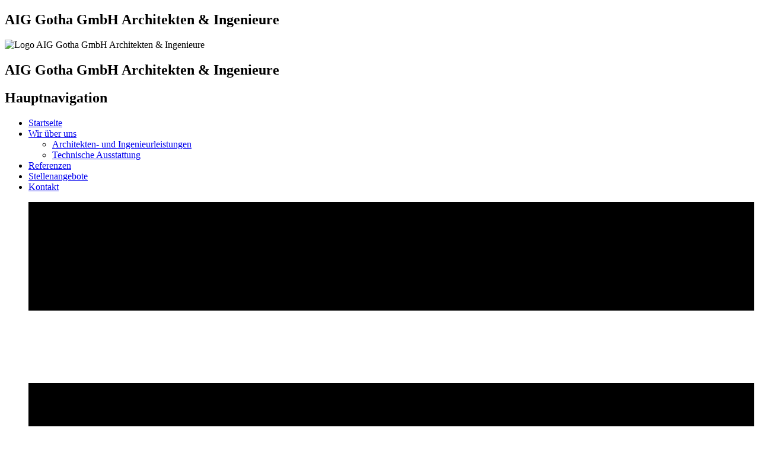

--- FILE ---
content_type: text/html; charset=utf-8
request_url: https://aig-gotha.de/impressum/
body_size: 13191
content:
<!DOCTYPE html><html lang="de"><head><title>Impressum | AIG Gotha</title><meta charset="utf-8"><meta name="author" content="AIG Gotha GmbH Architekten & Ingenieure"><meta name="generator" content="Akira CMS, https://akira-cms.de/"><meta name="viewport" content="width=device-width, initial-scale=1"><meta name="referrer" content="no-referrer"><!-- getSocialMetaTags() -->
		<meta property="og:title" content="Impressum">
<meta property="twitter:title" content="Impressum">
<meta property="og:url" content="https://aig-gotha.de/impressum/">
<meta property="og:type" content="article">
<meta property="og:site_name" content="AIG Gotha">
<meta property="og:locale" content="de_DE">
<meta name="twitter:card" content="summary_large_image">
<!-- getSocialMetaTags() fin -->
			
<!-- additionalHeadContent[00] -->

			<meta name="msapplication-TileColor" content="#ffffff">
			<meta name="msapplication-TileImage" content="../ms-icon-144x144.png">
			<meta name="theme-color" content="#ffffff">

			<link rel="stylesheet" href="../_plugins/fancybox-3.5.7/jquery.fancybox.min.css">
			<link rel="stylesheet" href="../_templates/AkiraAigWebsiteTempl/_styles/aig.min.css?v=17" type="text/css">
			<style>
				.aig-field { opacity:0; position:absolute; top:0; left:0; height:0; width:0; z-index:-1; }
			</style>

			<link rel="apple-touch-icon" sizes="57x57" href="../apple-icon-57x57.png">
			<link rel="apple-touch-icon" sizes="60x60" href="../apple-icon-60x60.png">
			<link rel="apple-touch-icon" sizes="72x72" href="../apple-icon-72x72.png">
			<link rel="apple-touch-icon" sizes="76x76" href="../apple-icon-76x76.png">
			<link rel="apple-touch-icon" sizes="114x114" href="../apple-icon-114x114.png">
			<link rel="apple-touch-icon" sizes="120x120" href="../apple-icon-120x120.png">
			<link rel="apple-touch-icon" sizes="144x144" href="../apple-icon-144x144.png">
			<link rel="apple-touch-icon" sizes="152x152" href="../apple-icon-152x152.png">
			<link rel="apple-touch-icon" sizes="180x180" href="../apple-icon-180x180.png">
			<link rel="icon" type="image/png" sizes="192x192" href="../android-icon-192x192.png">
			<link rel="shortcut icon" href="../favicon.ico">
			<link rel="icon" type="image/png" sizes="32x32" href="../favicon-32x32.png">
			<link rel="icon" type="image/png" sizes="96x96" href="../favicon-96x96.png">
			<link rel="icon" type="image/png" sizes="16x16" href="../favicon-16x16.png">
			<link rel="manifest" href="../manifest.json"></head>
			<body lang="de">
				<section class="header" id="top">
				<header><h1>AIG Gotha GmbH Architekten &amp; Ingenieure</h1></header>
				<div class="container">
					<div class="row logo">
					<div class="col-xs-12">
						<img src="../_templates/AkiraAigWebsiteTempl/_images/aig-gotha-logo.svg" width="160" height="95" alt="Logo AIG Gotha GmbH Architekten &amp; Ingenieure">
						<h1>AIG Gotha GmbH Architekten &amp; Ingenieure</h1>
					</div>
					</div>
					<nav class="row nav-main">
					<div class="col-xs-12">
						<header><h2>Hauptnavigation</h2></header>
						<ul class="level1 hidden-xs"><li><a href="../?">Startseite</a>
</li>
<li><a href="../buero/?">Wir über uns</a>
<ul class="level2">
<li><a href="../buero/fachgebiete.php?">Architekten- und Ingenieurleistungen</a>
</li>
<li><a href="../buero/technik.php?">Technische Ausstattung</a>
</ul></li>
<li><a href="../referenzen/?">Referenzen</a>
</li>
<li><a href="../stellen/?">Stellenangebote</a>
</li>
<li><a href="../kontakt/?">Kontakt</a>
</li>
						</ul>
						<ul class="level1 visible-xs-block">
						<li class="icon"><a href="#bottom">
							<svg viewBox="0 0 40 30" preserveAspectRatio="xMinYMin meet">
							<g transform="translate(0,0)">
								<rect x="0" y="0" width="40" height="6"/>
								<rect x="0" y="10" width="40" height="6"/>
								<rect x="0" y="20" width="40" height="6"/>
							</g>
							</svg>
						</a></li>
						</ul>
					</div>
					</nav>
				</div>
				</section>
				<section class="path">
					<header><h2>Pfadnavigation</h2></header>
					<div class="container">&nbsp;
					</div>
				</section>

				<div class="container bg">
				<div class="helper"></div>
				<section class="content">
					<header><h2>Inhalt</h2></header>
					<div class="row">
					<div class="col-xs-12 mg-suffix-large">
						<h1>Impressum<span></span></h1>
					</div>
					</div>
					<div class="row">
					<div class="box special1 col-xs-12 col-md-8 ">
						<div class="frame">
							<h2>Verantwortlich nach § 5 DDG / § 18 Abs. 2 MStV und Inhaber der Domain www.aig-gotha.de</h2>
							<p>AIG Gotha GmbH<br />
Architekten + Ingenieure<br />
Dirk-Kollmar-Straße 1<br />
99867 Gotha</p>
<p>Telefon 03621/356-0<br />
Telefax 03621/356-100<br />
E-Mail info@aig-gotha.de</p>
<p>Firmensitz: Gotha<br />
Handelsregister: Amtsgericht Jena HRB 102797</p>
<p></p>
						</div>
					</div>
					<div class="box col-xs-12 col-sm-6 ">
						<div class="frame">
							<h2>Vertretungsberechtigte Geschäftsführer</h2>
							<ul>
    <li>Dipl.-Ing. Regina Greiner-Lüth<br />
    Architektin, BRD<br />
    <a href="http://www.architekten-thueringen.de/bauherren/architekten/greiner-lueth-2151.html">Architektenkammer Thüringen</a>, Mitgl.-Nr. 1831-99-3-A</li>
    <li>Dipl.-Ing. Henrik Meisel<br />
    Architekt, BRD<br />
    <a href="http://www.architekten-thueringen.de/bauherren/architekten/meisel-2458.html">Architektenkammer Thüringen</a>, Mitgl.-Nr. 2068-02-3-A</li>
    <li>Dipl.-Ing. Ralf Gutzeit<br />
    Beratender und bauvorlageberechtigter Ingenieur, BRD<br />
    <a href="http://www.ingenieure-thueringen.de/mitglieder/index.php?option=com_codaprofilepages&amp;view=profilev&amp;mid=866">Ingenieurkammer Thüringen</a>, Mitgl.-Nr. 0866-94-BV</li>
    <li>Dipl.-Ing. Gunter Streitz<br />
    Beratender Ingenieur, BRD<br />
    <a href="http://www.ingenieure-thueringen.de/">Ingenieurkammer Thüringen</a>, Mitgl.-Nr. 2335-01-BI</li>
    <li>Dipl.-Ing. Uwe Fiebig<br />
    Beratender Ingenieur, BRD<br />
    <a href="http://www.ingenieure-thueringen.de/">Ingenieurkammer Thüringen</a>, Mitgl.-Nr. 2334-01-BI</li>
    <li>Dipl.-Ing. Jürgen Lorenz<br />
    Beratender Ingenieur, BRD<br />
    <a href="http://www.ingenieure-thueringen.de/">Ingenieurkammer Thüringen</a>, Mitgl.-Nr. 2167-99-BI</li>
</ul>
<p></p>
						</div>
					</div>
					<div class="box col-xs-12 col-sm-6 ">
						<div class="frame">
							<h2>Berufsrechtliche Regelungen</h2>
							<ul>
    <li>Thüringer Architektengesetz</li>
    <li>Berufsordnung der Architektenkammer Thüringen</li>
    <li>Thüringer Ingenieurkammergesetz</li>
    <li>Berufsordnung der Ingenierukammer Thüringen</li>
</ul>
<p>zu finden bei <a href="http://www.architekten-thueringen.de/">Architektenkammer Thüringen</a> bzw. <a href="http://www.ikth.de/">Ingenierkammer Thüringen</a></p>
						</div>
					</div>
					<div class="box col-xs-12 ">
						<div class="frame">
							<h2>Umsatzsteuer-Identifikationsnummer</h2>
							<p>&#160;DE 150089283</p>
						</div>
					</div>
					<div class="box col-xs-12 col-md-8 ">
						<div class="frame">
							<h2>Webdesign und technische Realisierung</h2>
							<p>Kohlhaas &amp; Kohlhaas, Weimar<br />
Internet <a href="http://www.kohlhaas-kohlhaas.de">www.kohlhaas-kohlhaas.de</a>&#160;mit <a href="http://www.akira-cms.de">Akira CMS</a>.</p>
<p></p>
						</div>
					</div>
					<div class="box col-xs-12 col-md-8 ">
						<div class="frame">
							<h2>Urheberrecht</h2>
							<p>Die Veröffentlichungen auf diesen Seiten unterliegen dem deutschen Urheberrecht. Beiträge Dritter sind als solche gekennzeichnet. Vervielfältigung, Bearbeitung und jede Art der Verwertung außerhalb der Grenzen des Urheberrechts bedürfen der schriftlichen Zustimmung von AIG Gotha GmbH oder des jeweiligen Verfassers. Downloads und Kopien dieser Website sind nur für den privaten, nichtkommerziellen Gebrauch gestattet.</p>
						</div>
					</div>
					<div class="box col-xs-12 col-md-8 ">
						<div class="frame">
							<h2>Haftung für Inhalte</h2>
							<p>Die Informationen auf dieser Website sind allgemeiner und informativer Art und werden mit größter Sorgfalt erstellt. Für Richtigkeit, Vollständigkeit und Aktualität kann jedoch keine Haftung übernommen werden.</p>
<p></p>
						</div>
					</div>
					<div class="box col-xs-12 col-md-8 ">
						<div class="frame">
							<h2>Haftung für Links</h2>
							<p>Trotz sorgfältiger inhaltlicher Kontrolle übernehmen wir keine Haftung für die Inhalte externer Links. Für die Inhalte der verlinkten Seiten sind ausschließlich deren Betreiber verantwortlich. Bei Bekanntwerden von Rechtsverletzungen werden diese Links umgehend entfernt.</p>
<p></p>
						</div>
					</div>
						</div>
						<div class="clear"></div>
					</section>
				</div>
				<section class="footer">
					<header><h2>Fußzeile</h2></header>
					<div class="container">
						<div class="row nav-sitemap visible-xs-block" id="bottom">
							<div class="col-xs-12">
								<ul class="subnav">
									<li class="icon"><a href="#top">
										<svg viewBox="0 0 40 30" preserveAspectRatio="xMinYMin meet">
											<g transform="translate(0,0)">
												<polygon points="20,0 40,20 0,20" />
											</g>
										</svg>
									</a></li>
								</ul>
								<ul class="sitemap">
				<li class="level2"><a href="../" title="AIG Gotha GmbH Architekten und Ingenieure">Startseite</a></li>
				<li class="level2"><a href="../buero/" title="Büro, Leistungen und Team">Wir über uns</a></li>
				<li class="level3"><a href="../buero/fachgebiete.php" title="Architekten- und Ingenieurleistungen">Architekten- und Ingenieurleistungen</a></li>
				<li class="level3"><a href="../buero/technik.php" title="Technische Ausstattung">Technische Ausstattung</a></li>
				<li class="level2"><a href="../referenzen/" title="Unsere Projekte">Referenzen</a></li>
				<li class="level2"><a href="../stellen/" title="Stellenangebote">Stellenangebote</a></li>
				<li class="level2"><a href="../kontakt/" title="Kontaktdaten:">Kontakt</a></li>
				<li class="level2 current"><a href="../impressum/" title="Impressum">Impressum</a></li>
				<li class="level2"><a href="../datenschutz/" title="Datenschutzerklärung">Datenschutzerklärung</a></li>
								</ul>
							</div>
						</div>
						<div class="row">
							<div class="col-xs-6">
								<p>
									<strong>AIG Gotha GmbH</strong><br>
									<strong>Architekten &amp; Ingenieure</strong><br>
									Dirk-Kollmar-Straße 1<br>
									99867 Gotha
								</p>
							</div>
							<div class="col-xs-6">
								<table>
									<tr>
										<th>Telefon:</th>
										<td>(03621)&nbsp;356&nbsp;0</td>
									</tr>
									<tr>
										<th>Fax:</th>
										<td>(03621)&nbsp;356&nbsp;100</td>
									</tr>
									<tr>
										<th>E-Mail:</th>
										<td><a href="&#109;&#97;&#105;&#108;&#116;&#111;&#58;&#105;&#110;&#102;&#111;&#64;&#97;&#105;&#103;&#45;&#103;&#111;&#116;&#104;&#97;&#46;&#100;&#101;">&#105;&#110;&#102;&#111;&#64;&#97;&#105;&#103;&#45;&#103;&#111;&#116;&#104;&#97;&#46;&#100;&#101;</a></td>
									</tr>
								</table>
							</div>
						</div>
						<nav class="row nav-sub">
							<div class="col-xs-12">
								<header><h2>Subnavigation</h2></header>
								<ul><li class="current"><a href="../impressum/?">Impressum</a></li>
<li><a href="../datenschutz/?">Datenschutzerklärung</a></li>
<li><a href="../sitemap/?">Sitemap</a></li>
								</ul>
							</div>
						</nav>
					</div>
				</section>
<!-- additionalFootJsTags[060-jquery] -->
<script src="../_plugins/jquery-3.6.0/jquery-3.6.0.min.js"></script>
<!-- additionalFootJsTags[067-jquery-fancybox] -->
<script src="../_plugins/fancybox-3.5.7/jquery.fancybox.min.js"></script>
<!-- additionalFootJsContent -->
<script>

// additionalFootJsContent[099-aig-js] 
	jQuery(document).ready(function() {
		if ($("[data-fancybox]").length > 0) {
			$("a#lightboxTrigger").click(function() {
				$("[data-fancybox]").first().click();
			});
		}
		$(".updateonchange").prop("disabled",false);
		$(".updateonchange").change(function(event) {
			val1 = $("select[name=\"userdefined4\"]").val();
			val2 = $("select[name=\"kwtyp1\"]").val();
			val3 = $("select[name=\"kwtyp2\"]").val();
			sel1 = ((val1!="")?".item[data-year*=\""+val1+"\"]":".item");
			sel2 = ((val2!="")?".item[data-kw*=\""+val2+"\"]":".item");
			sel3 = ((val3!="")?".item[data-kw*=\""+val3+"\"]":".item");
			$(".item").hide();
			$(sel1).filter(sel2).filter(sel3).show();
			event.preventDefault();
		});

		if (getUrlParameter("year")) {
			$("select[name=\"userdefined4\"]").val(getUrlParameter("year")).change();
		}
		if (getUrlParameter("kwtyp1")) {
			$("select[name=\"kwtyp1\"]").val(getUrlParameter("kwtyp1")).change();
		
		}
		if (getUrlParameter("kwtyp2")) {
			$("select[name=\"kwtyp2\"]").val(getUrlParameter("kwtyp2")).change();   
		}
	});

	function getUrlParameter(sParam) {
		var sPageURL = window.location.search.substring(1);
		var sURLVariables = sPageURL.split("&");
		for (var i = 0; i < sURLVariables.length; i++) {
			var sParameterName = sURLVariables[i].split("=");
			if (sParameterName[0] == sParam) {
				return sParameterName[1];
			}
		}
	}
</script></body><!-- rendertime: 0.448 --></html>